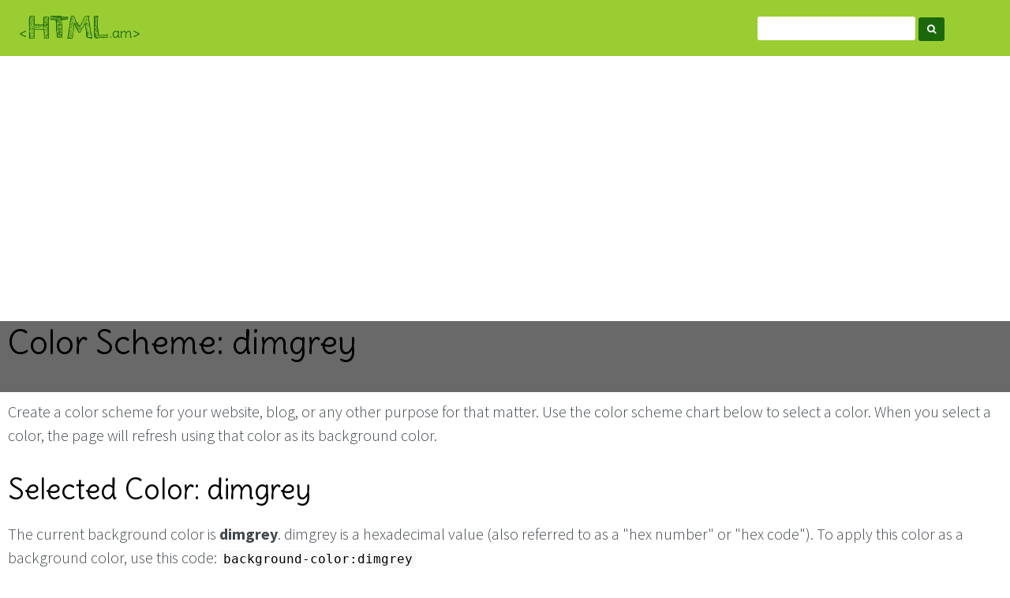

--- FILE ---
content_type: text/html;charset=UTF-8
request_url: https://www.html.am/html-codes/color/color-scheme.cfm?colorname=dimgrey
body_size: 7962
content:

<!DOCTYPE html>
<html lang="en">
	<head>
		<meta charset="utf-8">
        <meta name="viewport" content="width=device-width, initial-scale=1">	

		
		<meta name="keywords" content="color scheme, test, tester, color scheme combinations, schemes, combination, name, color code, colors, colour, colours, hex, hexadecimal, rgb, hex notation, color chart, colour picker, codes, css, font, color, size, scrolling, scroll, heading, bold, italic, style, weightdimgrey">
		<meta name="Description" content="Try this color scheme picker for your website. See which colors match your selected color. Current color: dimgrey Copy/paste the HTML code to your own website.">
		<link rel="canonical" href="https://www.html.am/html-codes/color/color-scheme.cfm?colorname=dimgrey">

		<title>Color Scheme: dimgrey</title>
    
    
    <script src="//ajax.googleapis.com/ajax/libs/jquery/3.1.1/jquery.min.js"></script>
    
    
    <link rel="shortcut icon" href="/images/favicon.ico">
    <link rel="apple-touch-icon" href="/images/apple-touch-icon.png">
    
    <link href="/common/js/Prism/themes/custom.css" rel="stylesheet">
    
    <link href="//fonts.googleapis.com/css?family=Cabin+Sketch:700%7CDelius%7CSource+Sans+Pro:300,300i,400,400i,700" rel="stylesheet">
    
    
    <link href="/common/css/fontawesome.css" rel="stylesheet">
    <link href="/common/css/base.css" rel="stylesheet">
    <link href="/common/css/html.css" rel="stylesheet">


<script>
window.google_analytics_uacct = "UA-269964-15"
</script>



<!-- Global site tag (gtag.js) - Google Analytics -->
<script async src="https://www.googletagmanager.com/gtag/js?id=G-8VZWZEGMH6"></script>
<script>
  window.dataLayer = window.dataLayer || [];
  function gtag(){dataLayer.push(arguments);}
  gtag('js', new Date());

  gtag('config', 'G-8VZWZEGMH6');
</script>


</head>
<body>
    
    
		<header class="site-header">
    
      
      <div class="site-header-base">
        <div id="logo">
            <h1><a href="/"><span>&lt;</span>HTML<span>.am&gt;</span><small></small></a></h1>
        </div>        

        <button id="site-nav-toggler" class="site-nav-toggler" aria-expanded="false" aria-controls="site-nav">
          <span class="sr-only">Toggle navigation</span>
           &#9776;
        </button>
      </div>
      
      
      <nav id="site-nav" class="site-nav">
        <div class="site-search-top">
          
<form action="/search/" id="cse-search-box-bottom" class="site-search">
 <div>
   <input type="hidden" name="cx" value="partner-pub-6331358926293806:2196563862">
   <input type="hidden" name="cof" value="FORID:10">
   <input type="hidden" name="ie" value="ISO-8859-1">
   <input type="text" name="q" size="20" class="site-search-input">
   <button type="submit" name="sa" class="site-search-button"><i class="fa fa-search"></i></button>
 </div>
</form>
        </div>
      </nav>
      
		</header>

    
    <div class="feature-ad">
        
	<div class="ad ad-top">
        <script async src="https://pagead2.googlesyndication.com/pagead/js/adsbygoogle.js"></script>
        <!-- H Responsive Top -->
        <ins class="adsbygoogle"
             style="display:block"
             data-ad-client="ca-pub-6331358926293806"
             data-ad-slot="2658193980"
             data-ad-format="auto"
             data-full-width-responsive="true"></ins>
        <script>
             (adsbygoogle = window.adsbygoogle || []).push({});
        </script>
		
	</div>

    </div>

        <div class="article">	
        <h1>Color Scheme: dimgrey</h1>


<style>
div.outer { padding:10px; }
div.topStrip { position:relative;margin-top:-72px;width:100%;height:90px;background:dimgrey;z-index:1; }
h1 { position:relative;margin-top:30px;margin-left:10px;z-index:100; }
div.palatte table { font-family: Delius, 'Open Sans', Arial, Helvetica, sans-serif;border-spacing: 10px;float:left;background:dimgrey;margin-bottom:10px;}
div.palatte table tr td { padding:5px; }
</style>

<div class="topStrip"></div>

<div class="outer">

<p>Create a color scheme for your website, blog, or any other purpose for that matter. Use the color scheme chart below to select a color. When you select a color, the page will refresh using that color as its background color. </p>
<h2>Selected Color: dimgrey</h2>
<p>The current background color is <b>dimgrey</b>. dimgrey is a hexadecimal value (also referred to as a "hex number" or "hex code"). To apply this color as a background color, use this code: <code>background-color:dimgrey</code></p>

<p>To chose another color scheme combination, select a color from the chart below.</p>


<div class="palatte">
<table> 
<tr> 
<th style="background:whitesmoke">Color Name</th> 
<th style="background:whitesmoke">Hex Code<br /> 
RGB</th>
<th style="background:whitesmoke">Decimal Code<br /> 
RGB</th> 
</tr> 
<tr> 
<td colspan="3" style="background:black;color:white;font-size:12px;font-weight:bold;">Reds</td> 
</tr> 
<tr style="background:indianred;color:white"> 
<td><a style="color: white;" href="/html-codes/color/color-scheme.cfm?colorName=IndianRed">IndianRed</a></td> 
<td><a style="color: white;" href="/html-codes/color/color-scheme.cfm?hexColor=CD5C5C">CD5C5C</a></td> 
<td><a style="color: white;" href="/html-codes/color/color-scheme.cfm?rgbColor=205,92,92">205,92,92</a></td> 
</tr> 
<tr style="background:lightcoral;color:black"> 
<td><a style="color: black;" href="/html-codes/color/color-scheme.cfm?colorName=LightCoral">LightCoral</a></td> 
<td><a style="color: black;" href="/html-codes/color/color-scheme.cfm?hexColor=F08080">F08080</a></td> 
<td><a style="color: black;" href="/html-codes/color/color-scheme.cfm?rgbColor=240,128,128">240,128,128</a></td> 
</tr> 
<tr style="background:salmon;color:black"> 
<td><a style="color: black;" href="/html-codes/color/color-scheme.cfm?colorName=Salmon">Salmon</a></td> 
<td><a style="color: black;" href="/html-codes/color/color-scheme.cfm?hexColor=FA8072">FA8072</a></td> 
<td><a style="color: black;" href="/html-codes/color/color-scheme.cfm?rgbColor=250,128,114">250,128,114</a></td> 
</tr> 
<tr style="background:darksalmon;color:black"> 
<td><a style="color: black;" href="/html-codes/color/color-scheme.cfm?colorName=DarkSalmon">DarkSalmon</a></td> 
<td><a style="color: black;" href="/html-codes/color/color-scheme.cfm?hexColor=E9967A">E9967A</a></td> 
<td><a style="color: black;" href="/html-codes/color/color-scheme.cfm?rgbColor=233,150,122">233,150,122</a></td> 
</tr> 
<tr style="background:lightsalmon;color:black"> 
<td><a style="color: black;" href="/html-codes/color/color-scheme.cfm?colorName=LightSalmon">LightSalmon</a></td> 
<td><a style="color: black;" href="/html-codes/color/color-scheme.cfm?hexColor=FFA07A">FFA07A</a></td> 
<td><a style="color: black;" href="/html-codes/color/color-scheme.cfm?rgbColor=255,160,122">255,160,122</a></td> 
</tr>
<tr style="background:crimson;color:white;color:white"> 
<td><a style="color: white;" href="/html-codes/color/color-scheme.cfm?colorName=Crimson">Crimson</a></td> 
<td><a style="color: white;" href="/html-codes/color/color-scheme.cfm?hexColor=DC143C">DC143C</a></td> 
<td><a style="color: white;" href="/html-codes/color/color-scheme.cfm?rgbColor=220,20,60">220,20,60</a></td> 
</tr> 
<tr style="background:red;color:white"> 
<td><a style="color: white;" href="/html-codes/color/color-scheme.cfm?colorName=Red">Red</a></td> 
<td><a style="color: white;" href="/html-codes/color/color-scheme.cfm?hexColor=FF0000">FF0000</a></td> 
<td><a style="color: white;" href="/html-codes/color/color-scheme.cfm?rgbColor=255,0,0">255,0,0</a></td> 
</tr> 
<tr style="background:fireBrick;color:white"> 
<td><a style="color: white;" href="/html-codes/color/color-scheme.cfm?colorName=FireBrick">FireBrick</a></td> 
<td><a style="color: white;" href="/html-codes/color/color-scheme.cfm?hexColor=B22222">B22222</a></td> 
<td><a style="color: white;" href="/html-codes/color/color-scheme.cfm?rgbColor=178,34,34">178,34,34</a></td> 
</tr>
<tr style="background:darkred;color:white"> 
<td><a style="color: white;" href="/html-codes/color/color-scheme.cfm?colorName=DarkRed">DarkRed</a></td> 
<td><a style="color: white;" href="/html-codes/color/color-scheme.cfm?hexColor=8B0000">8B0000</a></td> 
<td><a style="color: white;" href="/html-codes/color/color-scheme.cfm?rgbColor=139,0,0">139,0,0</a></td> 
</tr> 
<tr> 
<td colspan="3" style="background:black;color:white;font-size:12px;font-weight:bold;">Pinks</td> 
</tr> 
<tr style="background:pink;color:black">
<td><a style="color: black;" href="/html-codes/color/color-scheme.cfm?colorName=Pink">Pink</a></td> 
<td><a style="color: black;" href="/html-codes/color/color-scheme.cfm?hexColor=FFC0CB">FFC0CB</a></td> 
<td><a style="color: black;" href="/html-codes/color/color-scheme.cfm?rgbColor=255,192,203">255,192,203</a></td> 
</tr> 
<tr style="background:lightpink;color:black"> 
<td><a style="color: black;" href="/html-codes/color/color-scheme.cfm?colorName=LightPink">LightPink</a></td> 
<td><a style="color: black;" href="/html-codes/color/color-scheme.cfm?hexColor=FFB6C1">FFB6C1</a></td> 
<td><a style="color: black;" href="/html-codes/color/color-scheme.cfm?rgbColor=255,182,193">255,182,193</a></td> 
</tr> 
<tr style="background:hotpink;color:white"> 
<td><a style="color: white;" href="/html-codes/color/color-scheme.cfm?colorName=HotPink">HotPink</a></td> 
<td><a style="color: white;" href="/html-codes/color/color-scheme.cfm?hexColor=FF69B4">FF69B4</a></td> 
<td><a style="color: white;" href="/html-codes/color/color-scheme.cfm?rgbColor=255,105,180">255,105,180</a></td> 
</tr>
<tr style="background:deeppink;color:white"> 
<td><a style="color: white;" href="/html-codes/color/color-scheme.cfm?colorName=DeepPink">DeepPink</a></td> 
<td><a style="color: white;" href="/html-codes/color/color-scheme.cfm?hexColor=FF1493">FF1493</a></td> 
<td><a style="color: white;" href="/html-codes/color/color-scheme.cfm?rgbColor=255,20,147">255,20,147</a></td> 
</tr> 
<tr style="background:mediumvioletred;color:white"> 
<td><a style="color: white;" href="/html-codes/color/color-scheme.cfm?colorName=MediumVioletRed">MediumVioletRed</a></td> 
<td><a style="color: white;" href="/html-codes/color/color-scheme.cfm?hexColor=C71585">C71585</a></td>
<td><a style="color: white;" href="/html-codes/color/color-scheme.cfm?rgbColor=199,21,133">199,21,133</a></td> 
</tr> 
<tr style="background:palevioletred;color:white"> 
<td><a style="color: white;" href="/html-codes/color/color-scheme.cfm?colorName=PaleVioletRed">PaleVioletRed</a></td> 
<td><a style="color: white;" href="/html-codes/color/color-scheme.cfm?hexColor=DB7093">DB7093</a></td> 
<td><a style="color: white;" href="/html-codes/color/color-scheme.cfm?rgbColor=219,112,147">219,112,147</a></td> 
</tr> 
<tr> 
<td colspan="3" style="background:black;color:white;font-size:12px;font-weight:bold;">Oranges</td> 
</tr> 
<tr style="background:lightsalmon;color:black"> 
<td><a style="color: black;" href="/html-codes/color/color-scheme.cfm?colorName=LightSalmon">LightSalmon</a></td> 
<td><a style="color: black;" href="/html-codes/color/color-scheme.cfm?hexColor=FFA07A">FFA07A</a></td> 
<td><a style="color: black;" href="/html-codes/color/color-scheme.cfm?rgbColor=255,160,122">255,160,122</a></td> 
</tr> 
<tr style="background:coral;color:white"> 
<td><a style="color: white;" href="/html-codes/color/color-scheme.cfm?colorName=Coral">Coral</a></td> 
<td><a style="color: white;" href="/html-codes/color/color-scheme.cfm?hexColor=FF7F50">FF7F50</a></td> 
<td><a style="color: white;" href="/html-codes/color/color-scheme.cfm?rgbColor=255,127,80">255,127,80</a></td> 
</tr> 
<tr style="background:tomato;color:white"> 
<td><a style="color: white;" href="/html-codes/color/color-scheme.cfm?colorName=Tomato">Tomato</a></td> 
<td><a style="color: white;" href="/html-codes/color/color-scheme.cfm?hexColor=FF6347">FF6347</a></td> 
<td><a style="color: white;" href="/html-codes/color/color-scheme.cfm?rgbColor=255,99,71">255,99,71</a></td> 
</tr> 
<tr style="background:orangered;color:white"> 
<td><a style="color: white;" href="/html-codes/color/color-scheme.cfm?colorName=OrangeRed">OrangeRed</a></td> 
<td><a style="color: white;" href="/html-codes/color/color-scheme.cfm?hexColor=FF4500">FF4500</a></td> 
<td><a style="color: white;" href="/html-codes/color/color-scheme.cfm?rgbColor=255,69,0">255,69,0</a></td> 
</tr>
<tr style="background:darkorange;color:white"> 
<td><a style="color: white;" href="/html-codes/color/color-scheme.cfm?colorName=DarkOrange">DarkOrange</a></td> 
<td><a style="color: white;" href="/html-codes/color/color-scheme.cfm?hexColor=FF8C00">FF8C00</a></td> 
<td><a style="color: white;" href="/html-codes/color/color-scheme.cfm?rgbColor=255,140,0">255,140,0</a></td> 
</tr> 
<tr style="background:orange;color:white"> 
<td><a style="color: white;" href="/html-codes/color/color-scheme.cfm?colorName=Orange">Orange</a></td> 
<td><a style="color: white;" href="/html-codes/color/color-scheme.cfm?hexColor=FFA500">FFA500</a></td> 
<td><a style="color: white;" href="/html-codes/color/color-scheme.cfm?rgbColor=255,165,0">255,165,0</a></td> 
</tr> 
<tr> 
<td colspan="3" style="background:black;color:white;font-size:12px;font-weight:bold;">Yellows</td> 
</tr> 
<tr style="background:gold;color:black"> 
<td><a style="color: black;" href="/html-codes/color/color-scheme.cfm?colorName=Gold">Gold</a></td> 
<td><a style="color: black;" href="/html-codes/color/color-scheme.cfm?hexColor=FFD700">FFD700</a></td> 
<td><a style="color: black;" href="/html-codes/color/color-scheme.cfm?rgbColor=255,215,0">255,215,0</a></td> 
</tr>
<tr style="background:yellow;color:black"> 
<td><a style="color: black;" href="/html-codes/color/color-scheme.cfm?colorName=Yellow">Yellow</a></td> 
<td><a style="color: black;" href="/html-codes/color/color-scheme.cfm?hexColor=FFFF00">FFFF00</a></td> 
<td><a style="color: black;" href="/html-codes/color/color-scheme.cfm?rgbColor=255,255,0">255,255,0</a></td> 
</tr> 
<tr style="background:lightyellow;color:black"> 
<td><a style="color: black;" href="/html-codes/color/color-scheme.cfm?colorName=LightYellow">LightYellow</a></td> 
<td><a style="color: black;" href="/html-codes/color/color-scheme.cfm?hexColor=FFFFE0">FFFFE0</a></td> 
<td><a style="color: black;" href="/html-codes/color/color-scheme.cfm?rgbColor=255,255,224">255,255,224</a></td> 
</tr> 
<tr style="background:lemonchiffon;color:black"> 
<td><a style="color: black;" href="/html-codes/color/color-scheme.cfm?colorName=LemonChiffon">LemonChiffon</a></td> 
<td><a style="color: black;" href="/html-codes/color/color-scheme.cfm?hexColor=FFFACD">FFFACD</a></td> 
<td><a style="color: black;" href="/html-codes/color/color-scheme.cfm?rgbColor=255,250,205">255,250,205</a></td> 
</tr>
<tr style="background:lightgoldenrodyellow;color:black"> 
<td><a style="color: black;" href="/html-codes/color/color-scheme.cfm?colorName=LightGoldenrodYellow">LightGoldenrodYellow</a></td> 
<td><a style="color: black;" href="/html-codes/color/color-scheme.cfm?hexColor=FAFAD2">FAFAD2</a></td> 
<td><a style="color: black;" href="/html-codes/color/color-scheme.cfm?rgbColor=250,250,210">250,250,210</a></td> 
</tr> 
<tr style="background:papayawhip;color:black"> 
<td><a style="color: black;" href="/html-codes/color/color-scheme.cfm?colorName=PapayaWhip">PapayaWhip</a></td> 
<td><a style="color: black;" href="/html-codes/color/color-scheme.cfm?hexColor=FFEFD5">FFEFD5</a></td> 
<td><a style="color: black;" href="/html-codes/color/color-scheme.cfm?rgbColor=255,239,213">255,239,213</a></td> 
</tr> 
<tr style="background:moccasin;color:black"> 
<td><a style="color: black;" href="/html-codes/color/color-scheme.cfm?colorName=Moccasin">Moccasin</a></td> 
<td><a style="color: black;" href="/html-codes/color/color-scheme.cfm?hexColor=FFE4B5">FFE4B5</a></td> 
<td><a style="color: black;" href="/html-codes/color/color-scheme.cfm?rgbColor=255,228,181">255,228,181</a></td> 
</tr>
<tr style="background:peachpuff;color:black"> 
<td><a style="color: black;" href="/html-codes/color/color-scheme.cfm?colorName=PeachPuff">PeachPuff</a></td> 
<td><a style="color: black;" href="/html-codes/color/color-scheme.cfm?hexColor=FFDAB9">FFDAB9</a></td> 
<td><a style="color: black;" href="/html-codes/color/color-scheme.cfm?rgbColor=255,218,185">255,218,185</a></td> 
</tr> 
<tr style="background:palegoldenrod;color:black"> 
<td><a style="color: black;" href="/html-codes/color/color-scheme.cfm?colorName=PaleGoldenrod">PaleGoldenrod</a></td> 
<td><a style="color: black;" href="/html-codes/color/color-scheme.cfm?hexColor=EEE8AA">EEE8AA</a></td>
<td><a style="color: black;" href="/html-codes/color/color-scheme.cfm?rgbColor=238,232,170">238,232,170</a></td> 
</tr> 
<tr style="background:khaki;color:black"> 
<td><a style="color: black;" href="/html-codes/color/color-scheme.cfm?colorName=Khaki">Khaki</a></td> 
<td><a style="color: black;" href="/html-codes/color/color-scheme.cfm?hexColor=F0E68C">F0E68C</a></td> 
<td><a style="color: black;" href="/html-codes/color/color-scheme.cfm?rgbColor=240,230,140">240,230,140</a></td> 
</tr>
<tr style="background:darkkhaki;color:white"> 
<td><a style="color: white;" href="/html-codes/color/color-scheme.cfm?colorName=DarkKhaki">DarkKhaki</a></td> 
<td><a style="color: white;" href="/html-codes/color/color-scheme.cfm?hexColor=BDB76B">BDB76B</a></td> 
<td><a style="color: white;" href="/html-codes/color/color-scheme.cfm?rgbColor=189,183,107">189,183,107</a></td> 
</tr> 
<tr> 
<td colspan="3" style="background:black;color:white;font-size:12px;font-weight:bold;">Purples</td> 
</tr> 
<tr style="background:lavender;color:black">
<td><a style="color: black;" href="/html-codes/color/color-scheme.cfm?colorName=Lavender">Lavender</a></td> 
<td><a style="color: black;" href="/html-codes/color/color-scheme.cfm?hexColor=E6E6FA">E6E6FA</a></td> 
<td><a style="color: black;" href="/html-codes/color/color-scheme.cfm?rgbColor=230,230,250">230,230,250</a></td> 
</tr> 
<tr style="background:thistle;color:white"> 
<td><a style="color: white;" href="/html-codes/color/color-scheme.cfm?colorName=Thistle">Thistle</a></td> 
<td><a style="color: white;" href="/html-codes/color/color-scheme.cfm?hexColor=D8BFD8">D8BFD8</a></td> 
<td><a style="color: white;" href="/html-codes/color/color-scheme.cfm?rgbColor=216,191,216">216,191,216</a></td> 
</tr> 
<tr style="background:plum;color:white"> 
<td><a style="color: white;" href="/html-codes/color/color-scheme.cfm?colorName=Plum">Plum</a></td> 
<td><a style="color: white;" href="/html-codes/color/color-scheme.cfm?hexColor=DDA0DD">DDA0DD</a></td> 
<td><a style="color: white;" href="/html-codes/color/color-scheme.cfm?rgbColor=221,160,221">221,160,221</a></td> 
</tr>
<tr style="background:violet;color:white"> 
<td><a style="color: white;" href="/html-codes/color/color-scheme.cfm?colorName=Violet">Violet</a></td> 
<td><a style="color: white;" href="/html-codes/color/color-scheme.cfm?hexColor=EE82EE">EE82EE</a></td> 
<td><a style="color: white;" href="/html-codes/color/color-scheme.cfm?rgbColor=238,130,238">238,130,238</a></td> 
</tr> 
<tr style="background:orchid;color:white"> 
<td><a style="color: white;" href="/html-codes/color/color-scheme.cfm?colorName=Orchid">Orchid</a></td> 
<td><a style="color: white;" href="/html-codes/color/color-scheme.cfm?hexColor=DA70D6">DA70D6</a></td>
<td><a style="color: white;" href="/html-codes/color/color-scheme.cfm?rgbColor=218,112,214">218,112,214</a></td> 
</tr> 
<tr style="background:fuchsia;color:white"> 
<td><a style="color: white;" href="/html-codes/color/color-scheme.cfm?colorName=Fuchsia">Fuchsia</a></td> 
<td><a style="color: white;" href="/html-codes/color/color-scheme.cfm?hexColor=FF00FF">FF00FF</a></td> 
<td><a style="color: white;" href="/html-codes/color/color-scheme.cfm?rgbColor=255,0,255">255,0,255</a></td> 
</tr>
<tr style="background:Magenta;color:white"> 
<td><a style="color: white;" href="/html-codes/color/color-scheme.cfm?colorName=Magenta">Magenta</a></td> 
<td><a style="color: white;" href="/html-codes/color/color-scheme.cfm?hexColor=FF00FF">FF00FF</a></td> 
<td><a style="color: white;" href="/html-codes/color/color-scheme.cfm?rgbColor=255,0,255">255,0,255</a></td> 
</tr> 
<tr style="background:mediumorchid;color:white"> 
<td><a style="color: white;" href="/html-codes/color/color-scheme.cfm?colorName=MediumOrchid">MediumOrchid</a></td> 
<td><a style="color: white;" href="/html-codes/color/color-scheme.cfm?hexColor=BA55D3">BA55D3</a></td> 
<td><a style="color: white;" href="/html-codes/color/color-scheme.cfm?rgbColor=186,85,211">186,85,211</a></td> 
</tr> 
<tr style="background:mediumpurple;color:white"> 
<td><a style="color: white;" href="/html-codes/color/color-scheme.cfm?colorName=MediumPurple">MediumPurple</a></td> 
<td><a style="color: white;" href="/html-codes/color/color-scheme.cfm?hexColor=9370DB">9370DB</a></td> 
<td><a style="color: white;" href="/html-codes/color/color-scheme.cfm?rgbColor=147,112,219">147,112,219</a></td> 
</tr>
<tr style="background:#9966CC;color:white"> 
<td><a style="color: white;" href="/html-codes/color/color-scheme.cfm?colorName=Amethyst">Amethyst</a></td> 
<td><a style="color: white;" href="/html-codes/color/color-scheme.cfm?hexColor=9966CC">9966CC</a></td> 
<td><a style="color: white;" href="/html-codes/color/color-scheme.cfm?rgbColor=153,102,204">153,102,204</a></td> 
</tr> 
<tr style="background:blueviolet;color:white"> 
<td><a style="color: white;" href="/html-codes/color/color-scheme.cfm?colorName=BlueViolet">BlueViolet</a></td> 
<td><a style="color: white;" href="/html-codes/color/color-scheme.cfm?hexColor=8A2BE2">8A2BE2</a></td>
<td><a style="color: white;" href="/html-codes/color/color-scheme.cfm?rgbColor=138,43,226">138,43,226</a></td> 
</tr> 
<tr style="background:darkviolet;color:white"> 
<td><a style="color: white;" href="/html-codes/color/color-scheme.cfm?colorName=DarkViolet">DarkViolet</a></td> 
<td><a style="color: white;" href="/html-codes/color/color-scheme.cfm?hexColor=9400D3">9400D3</a></td> 
<td><a style="color: white;" href="/html-codes/color/color-scheme.cfm?rgbColor=148,0,211">148,0,211</a></td> 
</tr>
<tr style="background:darkorchid;color:white"> 
<td><a style="color: white;" href="/html-codes/color/color-scheme.cfm?colorName=DarkOrchid">DarkOrchid</a></td> 
<td><a style="color: white;" href="/html-codes/color/color-scheme.cfm?hexColor=9932CC">9932CC</a></td> 
<td><a style="color: white;" href="/html-codes/color/color-scheme.cfm?rgbColor=153,50,204">153,50,204</a></td> 
</tr> 
<tr style="background:darkmagenta;color:white"> 
<td><a style="color: white;" href="/html-codes/color/color-scheme.cfm?colorName=DarkMagenta">DarkMagenta</a></td> 
<td><a style="color: white;" href="/html-codes/color/color-scheme.cfm?hexColor=8B008B">8B008B</a></td>
<td><a style="color: white;" href="/html-codes/color/color-scheme.cfm?rgbColor=139,0,139">139,0,139</a></td> 
</tr> 
<tr style="background:purple;color:white"> 
<td><a style="color: white;" href="/html-codes/color/color-scheme.cfm?colorName=Purple">Purple</a></td> 
<td><a style="color: white;" href="/html-codes/color/color-scheme.cfm?hexColor=800080">800080</a></td> 
<td><a style="color: white;" href="/html-codes/color/color-scheme.cfm?rgbColor=128,0,128">128,0,128</a></td> 
</tr>
<tr style="background:indigo;color:white"> 
<td><a style="color: white;" href="/html-codes/color/color-scheme.cfm?colorName=Indigo">Indigo</a></td> 
<td><a style="color: white;" href="/html-codes/color/color-scheme.cfm?hexColor=4B0082">4B0082</a></td> 
<td><a style="color: white;" href="/html-codes/color/color-scheme.cfm?rgbColor=75,0,130">75,0,130</a></td> 
</tr> 
<tr style="background:slateblue;color:white"> 
<td><a style="color: white;" href="/html-codes/color/color-scheme.cfm?colorName=SlateBlue">SlateBlue</a></td> 
<td><a style="color: white;" href="/html-codes/color/color-scheme.cfm?hexColor=6A5ACD">6A5ACD</a></td>
<td><a style="color: white;" href="/html-codes/color/color-scheme.cfm?rgbColor=106,90,205">106,90,205</a></td> 
</tr> 
<tr style="background:darkslateblue;color:white"> 
<td><a style="color: white;" href="/html-codes/color/color-scheme.cfm?colorName=DarkSlateBlue">DarkSlateBlue</a></td> 
<td><a style="color: white;" href="/html-codes/color/color-scheme.cfm?hexColor=483D8B">483D8B</a></td> 
<td><a style="color: white;" href="/html-codes/color/color-scheme.cfm?rgbColor=72,61,139">72,61,139</a></td> 
</tr>
<tr style="background:mediumslateblue;color:white"> 
<td><a style="color: white;" href="/html-codes/color/color-scheme.cfm?colorName=MediumSlateBlue">MediumSlateBlue</a></td> 
<td><a style="color: white;" href="/html-codes/color/color-scheme.cfm?hexColor=7B68EE">7B68EE</a></td> 
<td><a style="color: white;" href="/html-codes/color/color-scheme.cfm?rgbColor=123,104,238">123,104,238</a></td> 
</tr> 
</table> 
</td> 
<td> 
<table> 
<tr>
<th style="background:whitesmoke">Color Name</th> 
<th style="background:whitesmoke">Hex Code<br /> 
RGB</th> 
<th style="background:whitesmoke">Decimal Code<br />
RGB</th> 
</tr> 
<tr> 
<td colspan="3" style="background:black;color:white;font-size:12px;font-weight:bold;">Greens</td> 
</tr> 
<tr style="background:greenyellow;color:black"> 
<td><a style="color: black;" href="/html-codes/color/color-scheme.cfm?colorName=GreenYellow">GreenYellow</a></td> 
<td><a style="color: black;" href="/html-codes/color/color-scheme.cfm?hexColor=ADFF2F">ADFF2F</a></td> 
 
<td><a style="color: black;" href="/html-codes/color/color-scheme.cfm?rgbColor=173,255,47">173,255,47</a></td> 
</tr> 
<tr style="background:chartreuse;color:black"> 
<td><a style="color: black;" href="/html-codes/color/color-scheme.cfm?colorName=Chartreuse">Chartreuse</a></td> 
<td><a style="color: black;" href="/html-codes/color/color-scheme.cfm?hexColor=7FFF00">7FFF00</a></td> 
<td><a style="color: black;" href="/html-codes/color/color-scheme.cfm?rgbColor=127,255,0">127,255,0</a></td> 
</tr> 
 
<tr style="background:lawngreen;color:black"> 
<td><a style="color: black;" href="/html-codes/color/color-scheme.cfm?colorName=LawnGreen">LawnGreen</a></td> 
<td><a style="color: black;" href="/html-codes/color/color-scheme.cfm?hexColor=7CFC00">7CFC00</a></td> 
<td><a style="color: black;" href="/html-codes/color/color-scheme.cfm?rgbColor=124,252,0">124,252,0</a></td> 
</tr> 
<tr style="background:lime;color:black"> 
<td><a style="color: black;" href="/html-codes/color/color-scheme.cfm?colorName=Lime">Lime</a></td> 
<td><a style="color: black;" href="/html-codes/color/color-scheme.cfm?hexColor=00FF00">00FF00</a></td> 
 
<td><a style="color: black;" href="/html-codes/color/color-scheme.cfm?rgbColor=0,255,0">0,255,0</a></td> 
</tr> 
<tr style="background:limegreen;color:black"> 
<td><a style="color: black;" href="/html-codes/color/color-scheme.cfm?colorName=LimeGreen">LimeGreen</a></td> 
<td><a style="color: black;" href="/html-codes/color/color-scheme.cfm?hexColor=32CD32">32CD32</a></td> 
<td><a style="color: black;" href="/html-codes/color/color-scheme.cfm?rgbColor=50,205,50">50,205,50</a></td> 
</tr> 
 
<tr style="background:palegreen;color:black"> 
<td><a style="color: black;" href="/html-codes/color/color-scheme.cfm?colorName=PaleGreen">PaleGreen</a></td> 
<td><a style="color: black;" href="/html-codes/color/color-scheme.cfm?hexColor=98FB98">98FB98</a></td> 
<td><a style="color: black;" href="/html-codes/color/color-scheme.cfm?rgbColor=152,251,152">152,251,152</a></td> 
</tr> 
<tr style="background:lightgreen;color:black"> 
<td><a style="color: black;" href="/html-codes/color/color-scheme.cfm?colorName=LightGreen">LightGreen</a></td> 
<td><a style="color: black;" href="/html-codes/color/color-scheme.cfm?hexColor=90EE90">90EE90</a></td> 
 
<td><a style="color: black;" href="/html-codes/color/color-scheme.cfm?rgbColor=144,238,144">144,238,144</a></td> 
</tr> 
<tr style="background:mediumspringgreen;color:black"> 
<td><a style="color: black;" href="/html-codes/color/color-scheme.cfm?colorName=MediumSpringGreen">MediumSpringGreen</a></td> 
<td><a style="color: black;" href="/html-codes/color/color-scheme.cfm?hexColor=00FA9A">00FA9A</a></td> 
<td><a style="color: black;" href="/html-codes/color/color-scheme.cfm?rgbColor=0,250,154">0,250,154</a></td> 
</tr> 
 
<tr style="background:springgreen;color:black"> 
<td><a style="color: black;" href="/html-codes/color/color-scheme.cfm?colorName=SpringGreen">SpringGreen</a></td> 
<td><a style="color: black;" href="/html-codes/color/color-scheme.cfm?hexColor=00FF7F">00FF7F</a></td> 
<td><a style="color: black;" href="/html-codes/color/color-scheme.cfm?rgbColor=0,255,127">0,255,127</a></td> 
</tr> 
<tr style="background:mediumseagreen;color:white"> 
<td><a style="color: white;" href="/html-codes/color/color-scheme.cfm?colorName=MediumSeaGreen">MediumSeaGreen</a></td> 
<td><a style="color: white;" href="/html-codes/color/color-scheme.cfm?hexColor=3CB371">3CB371</a></td> 
 
<td><a style="color: white;" href="/html-codes/color/color-scheme.cfm?rgbColor=60,179,113">60,179,113</a></td> 
</tr> 
<tr style="background:seagreen;color:white"> 
<td><a style="color: white;" href="/html-codes/color/color-scheme.cfm?colorName=SeaGreen">SeaGreen</a></td> 
<td><a style="color: white;" href="/html-codes/color/color-scheme.cfm?hexColor=2E8B57">2E8B57</a></td> 
<td><a style="color: white;" href="/html-codes/color/color-scheme.cfm?rgbColor=46,139,87">46,139,87</a></td> 
</tr> 
 
<tr style="background:forestgreen;color:white"> 
<td><a style="color: white;" href="/html-codes/color/color-scheme.cfm?colorName=ForestGreen">ForestGreen</a></td> 
<td><a style="color: white;" href="/html-codes/color/color-scheme.cfm?hexColor=228B22">228B22</a></td> 
<td><a style="color: white;" href="/html-codes/color/color-scheme.cfm?rgbColor=34,139,34">34,139,34</a></td> 
</tr> 
<tr style="background:green;color:white"> 
<td><a style="color: white;" href="/html-codes/color/color-scheme.cfm?colorName=Green">Green</a></td> 
<td><a style="color: white;" href="/html-codes/color/color-scheme.cfm?hexColor=008000">008000</a></td> 
 
<td><a style="color: white;" href="/html-codes/color/color-scheme.cfm?rgbColor=0,128,0">0,128,0</a></td> 
</tr> 
<tr style="background:darkgreen;color:white"> 
<td><a style="color: white;" href="/html-codes/color/color-scheme.cfm?colorName=DarkGreen">DarkGreen</a></td> 
<td><a style="color: white;" href="/html-codes/color/color-scheme.cfm?hexColor=006400">006400</a></td> 
<td><a style="color: white;" href="/html-codes/color/color-scheme.cfm?rgbColor=0,100,0">0,100,0</a></td> 
</tr> 
 
<tr style="background:yellowgreen;color:white"> 
<td><a style="color: white;" href="/html-codes/color/color-scheme.cfm?colorName=YellowGreen">YellowGreen</a></td> 
<td><a style="color: white;" href="/html-codes/color/color-scheme.cfm?hexColor=9ACD32">9ACD32</a></td> 
<td><a style="color: white;" href="/html-codes/color/color-scheme.cfm?rgbColor=154,205,50">154,205,50</a></td> 
</tr> 
<tr style="background:olivedrab;color:white"> 
<td><a style="color: white;" href="/html-codes/color/color-scheme.cfm?colorName=OliveDrab">OliveDrab</a></td> 
<td><a style="color: white;" href="/html-codes/color/color-scheme.cfm?hexColor=6B8E23">6B8E23</a></td> 
 
<td><a style="color: white;" href="/html-codes/color/color-scheme.cfm?rgbColor=107,142,35">107,142,35</a></td> 
</tr> 
<tr style="background:olive;color:white"> 
<td><a style="color: white;" href="/html-codes/color/color-scheme.cfm?colorName=Olive">Olive</a></td> 
<td><a style="color: white;" href="/html-codes/color/color-scheme.cfm?hexColor=808000">808000</a></td> 
<td><a style="color: white;" href="/html-codes/color/color-scheme.cfm?rgbColor=128,128,0">128,128,0</a></td> 
</tr> 
 
<tr style="background:darkolivegreen;color:white"> 
<td><a style="color: white;" href="/html-codes/color/color-scheme.cfm?colorName=DarkOliveGreen">DarkOliveGreen</a></td> 
<td><a style="color: white;" href="/html-codes/color/color-scheme.cfm?hexColor=556B2F">556B2F</a></td> 
<td><a style="color: white;" href="/html-codes/color/color-scheme.cfm?rgbColor=85,107,47">85,107,47</a></td> 
</tr> 
<tr style="background:mediumaquamarine;color:black"> 
<td><a style="color: black;" href="/html-codes/color/color-scheme.cfm?colorName=MediumAquamarine">MediumAquamarine</a></td> 
<td><a style="color: black;" href="/html-codes/color/color-scheme.cfm?hexColor=66CDAA">66CDAA</a></td> 
 
<td><a style="color: black;" href="/html-codes/color/color-scheme.cfm?rgbColor=102,205,170">102,205,170</a></td> 
</tr> 
<tr style="background:darkseagreen;color:white"> 
<td><a style="color: white;" href="/html-codes/color/color-scheme.cfm?colorName=DarkSeaGreen">DarkSeaGreen</a></td> 
<td><a style="color: white;" href="/html-codes/color/color-scheme.cfm?hexColor=8FBC8F">8FBC8F</a></td> 
<td><a style="color: white;" href="/html-codes/color/color-scheme.cfm?rgbColor=143,188,143">143,188,143</a></td> 
</tr> 
 
<tr style="background:lightseagreen;color:white"> 
<td><a style="color: white;" href="/html-codes/color/color-scheme.cfm?colorName=LightSeaGreen">LightSeaGreen</a></td> 
<td><a style="color: white;" href="/html-codes/color/color-scheme.cfm?hexColor=20B2AA">20B2AA</a></td> 
<td><a style="color: white;" href="/html-codes/color/color-scheme.cfm?rgbColor=32,178,170">32,178,170</a></td> 
</tr> 
<tr style="background:darkcyan;color:white"> 
<td><a style="color: white;" href="/html-codes/color/color-scheme.cfm?colorName=DarkCyan">DarkCyan</a></td> 
<td><a style="color: white;" href="/html-codes/color/color-scheme.cfm?hexColor=008B8B">008B8B</a></td> 
 
<td><a style="color: white;" href="/html-codes/color/color-scheme.cfm?rgbColor=0,139,139">0,139,139</a></td> 
</tr> 
<tr style="background:teal;color:white"> 
<td><a style="color: white;" href="/html-codes/color/color-scheme.cfm?colorName=Teal">Teal</a></td> 
<td><a style="color: white;" href="/html-codes/color/color-scheme.cfm?hexColor=008080">008080</a></td> 
<td><a style="color: white;" href="/html-codes/color/color-scheme.cfm?rgbColor=0,128,128">0,128,128</a></td> 
</tr> 
 
<tr> 
<td colspan="3" style="background:black;color:white;font-size:12px;font-weight:bold;">Blues/Cyans</td> 
</tr> 
<tr style="background:aqua;color:black"> 
<td><a style="color: black;" href="/html-codes/color/color-scheme.cfm?colorName=Aqua">Aqua</a></td> 
<td><a style="color: black;" href="/html-codes/color/color-scheme.cfm?hexColor=00FFFF">00FFFF</a></td> 
<td><a style="color: black;" href="/html-codes/color/color-scheme.cfm?rgbColor=0,255,255">0,255,255</a></td> 
</tr> 
<tr style="background:cyan;color:black"> 
 
<td><a style="color: black;" href="/html-codes/color/color-scheme.cfm?colorName=Cyan">Cyan</a></td> 
<td><a style="color: black;" href="/html-codes/color/color-scheme.cfm?hexColor=00FFFF">00FFFF</a></td> 
<td><a style="color: black;" href="/html-codes/color/color-scheme.cfm?rgbColor=0,255,255">0,255,255</a></td> 
</tr> 
<tr style="background:lightcyan;color:black"> 
<td><a style="color: black;" href="/html-codes/color/color-scheme.cfm?colorName=LightCyan">LightCyan</a></td> 
<td><a style="color: black;" href="/html-codes/color/color-scheme.cfm?hexColor=E0FFFF">E0FFFF</a></td> 
 
<td><a style="color: black;" href="/html-codes/color/color-scheme.cfm?rgbColor=224,255,255">224,255,255</a></td> 
</tr> 
<tr style="background:paleturquoise;color:black"> 
<td><a style="color: black;" href="/html-codes/color/color-scheme.cfm?colorName=PaleTurquoise">PaleTurquoise</a></td> 
<td><a style="color: black;" href="/html-codes/color/color-scheme.cfm?hexColor=AFEEEE">AFEEEE</a></td> 
<td><a style="color: black;" href="/html-codes/color/color-scheme.cfm?rgbColor=175,238,238">175,238,238</a></td> 
</tr> 
 
<tr style="background:aquamarine;color:black"> 
<td><a style="color: black;" href="/html-codes/color/color-scheme.cfm?colorName=Aquamarine">Aquamarine</a></td> 
<td><a style="color: black;" href="/html-codes/color/color-scheme.cfm?hexColor=7FFFD4">7FFFD4</a></td> 
<td><a style="color: black;" href="/html-codes/color/color-scheme.cfm?rgbColor=127,255,212">127,255,212</a></td> 
</tr> 
<tr style="background:turquoise;color:black"> 
<td><a style="color: black;" href="/html-codes/color/color-scheme.cfm?colorName=Turquoise">Turquoise</a></td> 
<td><a style="color: black;" href="/html-codes/color/color-scheme.cfm?hexColor=40E0D0">40E0D0</a></td> 
 
<td><a style="color: black;" href="/html-codes/color/color-scheme.cfm?rgbColor=64,224,208">64,224,208</a></td> 
</tr> 
<tr style="background:mediumturquoise;color:white"> 
<td><a style="color: white;" href="/html-codes/color/color-scheme.cfm?colorName=MediumTurquoise">MediumTurquoise</a></td> 
<td><a style="color: white;" href="/html-codes/color/color-scheme.cfm?hexColor=48D1CC">48D1CC</a></td> 
<td><a style="color: white;" href="/html-codes/color/color-scheme.cfm?rgbColor=72,209,204">72,209,204</a></td> 
</tr> 
 
<tr style="background:darkturquoise;color:white"> 
<td><a style="color: white;" href="/html-codes/color/color-scheme.cfm?colorName=DarkTurquoise">DarkTurquoise</a></td> 
<td><a style="color: white;" href="/html-codes/color/color-scheme.cfm?hexColor=00CED1">00CED1</a></td> 
<td><a style="color: white;" href="/html-codes/color/color-scheme.cfm?rgbColor=0,206,209">0,206,209</a></td> 
</tr> 
<tr style="background:cadetblue;color:white"> 
<td><a style="color: white;" href="/html-codes/color/color-scheme.cfm?colorName=CadetBlue">CadetBlue</a></td> 
<td><a style="color: white;" href="/html-codes/color/color-scheme.cfm?hexColor=5F9EA0">5F9EA0</a></td> 
 
<td><a style="color: white;" href="/html-codes/color/color-scheme.cfm?rgbColor=95,158,160">95,158,160</a></td> 
</tr> 
<tr style="background:steelblue;color:white"> 
<td><a style="color: white;" href="/html-codes/color/color-scheme.cfm?colorName=SteelBlue">SteelBlue</a></td> 
<td><a style="color: white;" href="/html-codes/color/color-scheme.cfm?hexColor=4682B4">4682B4</a></td> 
<td><a style="color: white;" href="/html-codes/color/color-scheme.cfm?rgbColor=70,130,180">70,130,180</a></td> 
</tr> 
 
<tr style="background:lightsteelblue;color:black"> 
<td><a style="color: black;" href="/html-codes/color/color-scheme.cfm?colorName=LightSteelBlue">LightSteelBlue</a></td> 
<td><a style="color: black;" href="/html-codes/color/color-scheme.cfm?hexColor=B0C4DE">B0C4DE</a></td> 
<td><a style="color: black;" href="/html-codes/color/color-scheme.cfm?rgbColor=176,196,222">176,196,222</a></td> 
</tr> 
<tr style="background:powderblue;color:black"> 
<td><a style="color: black;" href="/html-codes/color/color-scheme.cfm?colorName=PowderBlue">PowderBlue</a></td> 
<td><a style="color: black;" href="/html-codes/color/color-scheme.cfm?hexColor=B0E0E6">B0E0E6</a></td> 
 
<td><a style="color: black;" href="/html-codes/color/color-scheme.cfm?rgbColor=176,224,230">176,224,230</a></td> 
</tr> 
<tr style="background:lightblue;color:black"> 
<td><a style="color: black;" href="/html-codes/color/color-scheme.cfm?colorName=LightBlue">LightBlue</a></td> 
<td><a style="color: black;" href="/html-codes/color/color-scheme.cfm?hexColor=ADD8E6">ADD8E6</a></td> 
<td><a style="color: black;" href="/html-codes/color/color-scheme.cfm?rgbColor=173,216,230">173,216,230</a></td> 
</tr> 
 
<tr style="background:skyblue;color:black"> 
<td><a style="color: black;" href="/html-codes/color/color-scheme.cfm?colorName=SkyBlue">SkyBlue</a></td> 
<td><a style="color: black;" href="/html-codes/color/color-scheme.cfm?hexColor=87CEEB">87CEEB</a></td> 
<td><a style="color: black;" href="/html-codes/color/color-scheme.cfm?rgbColor=135,206,235">135,206,235</a></td> 
</tr> 
<tr style="background:lightskyblue;color:black"> 
<td><a style="color: black;" href="/html-codes/color/color-scheme.cfm?colorName=LightSkyBlue">LightSkyBlue</a></td> 
<td><a style="color: black;" href="/html-codes/color/color-scheme.cfm?hexColor=87CEFA">87CEFA</a></td> 
 
<td><a style="color: black;" href="/html-codes/color/color-scheme.cfm?rgbColor=135,206,250">135,206,250</a></td> 
</tr> 
<tr style="background:deepskyblue;color:white"> 
<td><a style="color: white;" href="/html-codes/color/color-scheme.cfm?colorName=DeepSkyBlue">DeepSkyBlue</a></td> 
<td><a style="color: white;" href="/html-codes/color/color-scheme.cfm?hexColor=00BFFF">00BFFF</a></td> 
<td><a style="color: white;" href="/html-codes/color/color-scheme.cfm?rgbColor=0,191,255">0,191,255</a></td> 
</tr> 
 
<tr style="background:dodgerblue;color:white"> 
<td><a style="color: white;" href="/html-codes/color/color-scheme.cfm?colorName=DodgerBlue">DodgerBlue</a></td> 
<td><a style="color: white;" href="/html-codes/color/color-scheme.cfm?hexColor=1E90FF">1E90FF</a></td> 
<td><a style="color: white;" href="/html-codes/color/color-scheme.cfm?rgbColor=30,144,255">30,144,255</a></td> 
</tr> 
<tr style="background:cornflowerblue;color:white"> 
<td><a style="color: white;" href="/html-codes/color/color-scheme.cfm?colorName=CornflowerBlue">CornflowerBlue</a></td> 
<td><a style="color: white;" href="/html-codes/color/color-scheme.cfm?hexColor=6495ED">6495ED</a></td> 
 
<td><a style="color: white;" href="/html-codes/color/color-scheme.cfm?rgbColor=100,149,237">100,149,237</a></td> 
</tr> 
<tr style="background:mediumslateblue;color:white"> 
<td><a style="color: white;" href="/html-codes/color/color-scheme.cfm?colorName=MediumSlateBlue">MediumSlateBlue</a></td> 
<td><a style="color: white;" href="/html-codes/color/color-scheme.cfm?hexColor=7B68EE">7B68EE</a></td> 
<td><a style="color: white;" href="/html-codes/color/color-scheme.cfm?rgbColor=123,104,238">123,104,238</a></td> 
</tr> 
 
<tr style="background:royalblue;color:white"> 
<td><a style="color: white;" href="/html-codes/color/color-scheme.cfm?colorName=RoyalBlue">RoyalBlue</a></td> 
<td><a style="color: white;" href="/html-codes/color/color-scheme.cfm?hexColor=4169E1">4169E1</a></td> 
<td><a style="color: white;" href="/html-codes/color/color-scheme.cfm?rgbColor=65,105,225">65,105,225</a></td> 
</tr> 
<tr style="background:blue;color:white"> 
<td><a style="color: white;" href="/html-codes/color/color-scheme.cfm?colorName=Blue">Blue</a></td> 
<td><a style="color: white;" href="/html-codes/color/color-scheme.cfm?hexColor=0000FF">0000FF</a></td> 
 
<td><a style="color: white;" href="/html-codes/color/color-scheme.cfm?rgbColor=0,0,255">0,0,255</a></td> 
</tr> 
<tr style="background:mediumblue;color:white"> 
<td><a style="color: white;" href="/html-codes/color/color-scheme.cfm?colorName=MediumBlue">MediumBlue</a></td> 
<td><a style="color: white;" href="/html-codes/color/color-scheme.cfm?hexColor=0000CD">0000CD</a></td> 
<td><a style="color: white;" href="/html-codes/color/color-scheme.cfm?rgbColor=0,0,205">0,0,205</a></td> 
</tr> 
 
<tr style="background:darkblue;color:white"> 
<td><a style="color: white;" href="/html-codes/color/color-scheme.cfm?colorName=DarkBlue">DarkBlue</a></td> 
<td><a style="color: white;" href="/html-codes/color/color-scheme.cfm?hexColor=00008B">00008B</a></td> 
<td><a style="color: white;" href="/html-codes/color/color-scheme.cfm?rgbColor=0,0,139">0,0,139</a></td> 
</tr> 
<tr style="background:navy;color:white"> 
<td><a style="color: white;" href="/html-codes/color/color-scheme.cfm?colorName=Navy">Navy</a></td> 
<td><a style="color: white;" href="/html-codes/color/color-scheme.cfm?hexColor=000080">000080</a></td> 
 
<td><a style="color: white;" href="/html-codes/color/color-scheme.cfm?rgbColor=0,0,128">0,0,128</a></td> 
</tr> 
<tr style="background:midnightblue;color:white"> 
<td><a style="color: white;" href="/html-codes/color/color-scheme.cfm?colorName=MidnightBlue">MidnightBlue</a></td> 
<td><a style="color: white;" href="/html-codes/color/color-scheme.cfm?hexColor=191970">191970</a></td> 
<td><a style="color: white;" href="/html-codes/color/color-scheme.cfm?rgbColor=25,25,112">25,25,112</a></td> 
</tr> 
 
</table> 
</td> 
<td>
<table> 
<tr> 
<th style="background:whitesmoke">Color Name</th> 
<th style="background:whitesmoke">Hex Code<br /> 
RGB</th> 
 
<th style="background:whitesmoke">Decimal Code<br /> 
RGB</th> 
</tr> 
<tr> 
<td colspan="3" style="background:black;color:white;font-size:12px;font-weight:bold;">Browns</td> 
</tr> 
<tr style="background:cornsilk;color:black"> 
<td><a style="color: black;" href="/html-codes/color/color-scheme.cfm?colorName=Cornsilk">Cornsilk</a></td> 
<td><a style="color: black;" href="/html-codes/color/color-scheme.cfm?hexColor=FFF8DC">FFF8DC</a></td> 
<td><a style="color: black;" href="/html-codes/color/color-scheme.cfm?rgbColor=255,248,220">255,248,220</a></td> 
</tr> 
<tr style="background:blanchedalmond;color:black"> 
<td><a style="color: black;" href="/html-codes/color/color-scheme.cfm?colorName=BlanchedAlmond">BlanchedAlmond</a></td> 
<td><a style="color: black;" href="/html-codes/color/color-scheme.cfm?hexColor=FFEBCD">FFEBCD</a></td> 
<td><a style="color: black;" href="/html-codes/color/color-scheme.cfm?rgbColor=255,235,205">255,235,205</a></td> 
 
</tr> 
<tr style="background:bisque;color:black"> 
<td><a style="color: black;" href="/html-codes/color/color-scheme.cfm?colorName=Bisque">Bisque</a></td> 
<td><a style="color: black;" href="/html-codes/color/color-scheme.cfm?hexColor=FFE4C4">FFE4C4</a></td> 
<td><a style="color: black;" href="/html-codes/color/color-scheme.cfm?rgbColor=255,228,196">255,228,196</a></td> 
</tr> 
<tr style="background:navajowhite;color:black"> 
<td><a style="color: black;" href="/html-codes/color/color-scheme.cfm?colorName=NavajoWhite">NavajoWhite</a></td> 
<td><a style="color: black;" href="/html-codes/color/color-scheme.cfm?hexColor=FFDEAD">FFDEAD</a></td> 
 
<td><a style="color: black;" href="/html-codes/color/color-scheme.cfm?rgbColor=255,222,173">255,222,173</a></td> 
</tr> 
<tr style="background:wheat;color:black"> 
<td><a style="color: black;" href="/html-codes/color/color-scheme.cfm?colorName=Wheat">Wheat</a></td> 
<td><a style="color: black;" href="/html-codes/color/color-scheme.cfm?hexColor=F5DEB3">F5DEB3</a></td> 
<td><a style="color: black;" href="/html-codes/color/color-scheme.cfm?rgbColor=245,222,179">245,222,179</a></td> 
</tr> 
 
<tr style="background:burlywood;color:white"> 
<td><a style="color: white;" href="/html-codes/color/color-scheme.cfm?colorName=BurlyWood">BurlyWood</a></td> 
<td><a style="color: white;" href="/html-codes/color/color-scheme.cfm?hexColor=DEB887">DEB887</a></td> 
<td><a style="color: white;" href="/html-codes/color/color-scheme.cfm?rgbColor=222,184,135">222,184,135</a></td> 
</tr> 
<tr style="background:tan;color:white"> 
<td><a style="color: white;" href="/html-codes/color/color-scheme.cfm?colorName=Tan">Tan</a></td> 
<td><a style="color: white;" href="/html-codes/color/color-scheme.cfm?hexColor=D2B48C">D2B48C</a></td> 
 
<td><a style="color: white;" href="/html-codes/color/color-scheme.cfm?rgbColor=210,180,140">210,180,140</a></td> 
</tr> 
<tr style="background:rosybrown;color:white"> 
<td><a style="color: white;" href="/html-codes/color/color-scheme.cfm?colorName=RosyBrown">RosyBrown</a></td> 
<td><a style="color: white;" href="/html-codes/color/color-scheme.cfm?hexColor=BC8F8F">BC8F8F</a></td> 
<td><a style="color: white;" href="/html-codes/color/color-scheme.cfm?rgbColor=188,143,143">188,143,143</a></td> 
</tr> 
 
<tr style="background:sandybrown;color:white"> 
<td><a style="color: white;" href="/html-codes/color/color-scheme.cfm?colorName=SandyBrown">SandyBrown</a></td> 
<td><a style="color: white;" href="/html-codes/color/color-scheme.cfm?hexColor=F4A460">F4A460</a></td> 
<td><a style="color: white;" href="/html-codes/color/color-scheme.cfm?rgbColor=244,164,96">244,164,96</a></td> 
</tr> 
<tr style="background:goldenrod;color:white"> 
<td><a style="color: white;" href="/html-codes/color/color-scheme.cfm?colorName=Goldenrod">Goldenrod</a></td> 
<td><a style="color: white;" href="/html-codes/color/color-scheme.cfm?hexColor=DAA520">DAA520</a></td> 
 
<td><a style="color: white;" href="/html-codes/color/color-scheme.cfm?rgbColor=218,165,32">218,165,32</a></td> 
</tr> 
<tr style="background:darkgoldenrod;color:white"> 
<td><a style="color: white;" href="/html-codes/color/color-scheme.cfm?colorName=DarkGoldenrod">DarkGoldenrod</a></td> 
<td><a style="color: white;" href="/html-codes/color/color-scheme.cfm?hexColor=B8860B">B8860B</a></td> 
<td><a style="color: white;" href="/html-codes/color/color-scheme.cfm?rgbColor=184,134,11">184,134,11</a></td> 
</tr> 
 
<tr style="background:Peru;color:white"> 
<td><a style="color: white;" href="/html-codes/color/color-scheme.cfm?colorName=Peru">Peru</a></td> 
<td><a style="color: white;" href="/html-codes/color/color-scheme.cfm?hexColor=CD853F">CD853F</a></td> 
<td><a style="color: white;" href="/html-codes/color/color-scheme.cfm?rgbColor=205,133,63">205,133,63</a></td> 
</tr> 
<tr style="background:chocolate;color:white"> 
<td><a style="color: white;" href="/html-codes/color/color-scheme.cfm?colorName=Chocolate">Chocolate</a></td> 
<td><a style="color: white;" href="/html-codes/color/color-scheme.cfm?hexColor=D2691E">D2691E</a></td> 
 
<td><a style="color: white;" href="/html-codes/color/color-scheme.cfm?rgbColor=210,105,30">210,105,30</a></td> 
</tr> 
<tr style="background:saddlebrown;color:white"> 
<td><a style="color: white;" href="/html-codes/color/color-scheme.cfm?colorName=SaddleBrown">SaddleBrown</a></td> 
<td><a style="color: white;" href="/html-codes/color/color-scheme.cfm?hexColor=8B4513">8B4513</a></td> 
<td><a style="color: white;" href="/html-codes/color/color-scheme.cfm?rgbColor=139,69,19">139,69,19</a></td> 
</tr> 
 
<tr style="background:sienna;color:white"> 
<td><a style="color: white;" href="/html-codes/color/color-scheme.cfm?colorName=Sienna">Sienna</a></td> 
<td><a style="color: white;" href="/html-codes/color/color-scheme.cfm?hexColor=A0522D">A0522D</a></td> 
<td><a style="color: white;" href="/html-codes/color/color-scheme.cfm?rgbColor=160,82,45">160,82,45</a></td> 
</tr> 
<tr style="background:brown;color:white"> 
<td><a style="color: white;" href="/html-codes/color/color-scheme.cfm?colorName=Brown">Brown</a></td> 
<td><a style="color: white;" href="/html-codes/color/color-scheme.cfm?hexColor=A52A2A">A52A2A</a></td> 
 
<td><a style="color: white;" href="/html-codes/color/color-scheme.cfm?rgbColor=165,42,42">165,42,42</a></td> 
</tr> 
<tr style="background:maroon;color:white"> 
<td><a style="color: white;" href="/html-codes/color/color-scheme.cfm?colorName=Maroon">Maroon</a></td> 
<td><a style="color: white;" href="/html-codes/color/color-scheme.cfm?hexColor=800000">800000</a></td> 
<td><a style="color: white;" href="/html-codes/color/color-scheme.cfm?rgbColor=128,0,0">128,0,0</a></td> 
</tr> 
 
<tr> 
<td colspan="3" style="background:black;color:white;font-size:12px;font-weight:bold;">Whites</td> 
</tr> 
<tr style="background:white;color:black"> 
<td><a style="color: black;" href="/html-codes/color/color-scheme.cfm?colorName=White">White</a></td> 
<td><a style="color: black;" href="/html-codes/color/color-scheme.cfm?hexColor=FFFFFF">FFFFFF</a></td> 
<td><a style="color: black;" href="/html-codes/color/color-scheme.cfm?rgbColor=255,255,255">255,255,255</a></td> 
</tr> 
<tr style="background:snow;color:black"> 
 
<td><a style="color: black;" href="/html-codes/color/color-scheme.cfm?colorName=Snow">Snow</a></td> 
<td><a style="color: black;" href="/html-codes/color/color-scheme.cfm?hexColor=FFFAFA">FFFAFA</a></td> 
<td><a style="color: black;" href="/html-codes/color/color-scheme.cfm?rgbColor=255,250,250">255,250,250</a></td> 
</tr> 
<tr style="background:honeydew;color:black"> 
<td><a style="color: black;" href="/html-codes/color/color-scheme.cfm?colorName=Honeydew">Honeydew</a></td> 
<td><a style="color: black;" href="/html-codes/color/color-scheme.cfm?hexColor=F0FFF0">F0FFF0</a></td> 
 
<td><a style="color: black;" href="/html-codes/color/color-scheme.cfm?rgbColor=240,255,240">240,255,240</a></td> 
</tr> 
<tr style="background:mintcream;color:black"> 
<td><a style="color: black;" href="/html-codes/color/color-scheme.cfm?colorName=MintCream">MintCream</a></td> 
<td><a style="color: black;" href="/html-codes/color/color-scheme.cfm?hexColor=F5FFFA">F5FFFA</a></td> 
<td><a style="color: black;" href="/html-codes/color/color-scheme.cfm?rgbColor=245,255,250">245,255,250</a></td> 
</tr> 
 
<tr style="background:azure;color:black"> 
<td><a style="color: black;" href="/html-codes/color/color-scheme.cfm?colorName=Azure">Azure</a></td> 
<td><a style="color: black;" href="/html-codes/color/color-scheme.cfm?hexColor=F0FFFF">F0FFFF</a></td> 
<td><a style="color: black;" href="/html-codes/color/color-scheme.cfm?rgbColor=240,255,255">240,255,255</a></td> 
</tr> 
<tr style="background:aliceblue;color:black"> 
<td><a style="color: black;" href="/html-codes/color/color-scheme.cfm?colorName=AliceBlue">AliceBlue</a></td> 
<td><a style="color: black;" href="/html-codes/color/color-scheme.cfm?hexColor=F0F8FF">F0F8FF</a></td> 
 
<td><a style="color: black;" href="/html-codes/color/color-scheme.cfm?rgbColor=240,248,255">240,248,255</a></td> 
</tr> 
<tr style="background:ghostwhite;color:black"> 
<td><a style="color: black;" href="/html-codes/color/color-scheme.cfm?colorName=GhostWhite">GhostWhite</a></td> 
<td><a style="color: black;" href="/html-codes/color/color-scheme.cfm?hexColor=F8F8FF">F8F8FF</a></td> 
<td><a style="color: black;" href="/html-codes/color/color-scheme.cfm?rgbColor=248,248,255">248,248,255</a></td> 
</tr> 
 
<tr style="background:whitesmoke;color:black"> 
<td><a style="color: black;" href="/html-codes/color/color-scheme.cfm?colorName=WhiteSmoke">WhiteSmoke</a></td> 
<td><a style="color: black;" href="/html-codes/color/color-scheme.cfm?hexColor=F5F5F5">F5F5F5</a></td> 
<td><a style="color: black;" href="/html-codes/color/color-scheme.cfm?rgbColor=245,245,245">245,245,245</a></td> 
</tr> 
<tr style="background:seashell;color:black"> 
<td><a style="color: black;" href="/html-codes/color/color-scheme.cfm?colorName=Seashell">Seashell</a></td> 
<td><a style="color: black;" href="/html-codes/color/color-scheme.cfm?hexColor=FFF5EE">FFF5EE</a></td> 
 
<td><a style="color: black;" href="/html-codes/color/color-scheme.cfm?rgbColor=255,245,238">255,245,238</a></td> 
</tr> 
<tr style="background:beige;color:black"> 
<td><a style="color: black;" href="/html-codes/color/color-scheme.cfm?colorName=Beige">Beige</a></td> 
<td><a style="color: black;" href="/html-codes/color/color-scheme.cfm?hexColor=F5F5DC">F5F5DC</a></td> 
<td><a style="color: black;" href="/html-codes/color/color-scheme.cfm?rgbColor=245,245,220">245,245,220</a></td> 
</tr> 
 
<tr style="background:oldlace;color:black"> 
<td><a style="color: black;" href="/html-codes/color/color-scheme.cfm?colorName=OldLace">OldLace</a></td> 
<td><a style="color: black;" href="/html-codes/color/color-scheme.cfm?hexColor=FDF5E6">FDF5E6</a></td> 
<td><a style="color: black;" href="/html-codes/color/color-scheme.cfm?rgbColor=253,245,230">253,245,230</a></td> 
</tr> 
<tr style="background:floralwhite;color:black"> 
<td><a style="color: black;" href="/html-codes/color/color-scheme.cfm?colorName=FloralWhite">FloralWhite</a></td> 
<td><a style="color: black;" href="/html-codes/color/color-scheme.cfm?hexColor=FFFAF0">FFFAF0</a></td> 
 
<td><a style="color: black;" href="/html-codes/color/color-scheme.cfm?rgbColor=255,250,240">255,250,240</a></td> 
</tr> 
<tr style="background:ivory;color:black"> 
<td><a style="color: black;" href="/html-codes/color/color-scheme.cfm?colorName=Ivory">Ivory</a></td> 
<td><a style="color: black;" href="/html-codes/color/color-scheme.cfm?hexColor=FFFFF0">FFFFF0</a></td> 
<td><a style="color: black;" href="/html-codes/color/color-scheme.cfm?rgbColor=255,255,240">255,255,240</a></td> 
</tr> 
 
<tr style="background:antiquewhite;color:black"> 
<td><a style="color: black;" href="/html-codes/color/color-scheme.cfm?colorName=AntiqueWhite">AntiqueWhite</a></td> 
<td><a style="color: black;" href="/html-codes/color/color-scheme.cfm?hexColor=FAEBD7">FAEBD7</a></td> 
<td><a style="color: black;" href="/html-codes/color/color-scheme.cfm?rgbColor=250,235,215">250,235,215</a></td> 
</tr> 
<tr style="background:linen;color:black"> 
<td><a style="color: black;" href="/html-codes/color/color-scheme.cfm?colorName=Linen">Linen</a></td> 
<td><a style="color: black;" href="/html-codes/color/color-scheme.cfm?hexColor=FAF0E6">FAF0E6</a></td> 
 
<td><a style="color: black;" href="/html-codes/color/color-scheme.cfm?rgbColor=250,240,230">250,240,230</a></td> 
</tr> 
<tr style="background:lavenderblush;color:black"> 
<td><a style="color: black;" href="/html-codes/color/color-scheme.cfm?colorName=LavenderBlush">LavenderBlush</a></td> 
<td><a style="color: black;" href="/html-codes/color/color-scheme.cfm?hexColor=FFF0F5">FFF0F5</a></td> 
<td><a style="color: black;" href="/html-codes/color/color-scheme.cfm?rgbColor=255,240,245">255,240,245</a></td> 
</tr> 
 
<tr style="background:mistyrose;color:black"> 
<td><a style="color: black;" href="/html-codes/color/color-scheme.cfm?colorName=MistyRose">MistyRose</a></td> 
<td><a style="color: black;" href="/html-codes/color/color-scheme.cfm?hexColor=FFE4E1">FFE4E1</a></td> 
<td><a style="color: black;" href="/html-codes/color/color-scheme.cfm?rgbColor=255,228,225">255,228,225</a></td> 
</tr> 
<tr> 
<td colspan="3" style="background:black;color:white;font-size:12px;font-weight:bold;">Greys</td> 
</tr> 
<tr style="background:gainsboro;color:black"> 
 
<td><a style="color: black;" href="/html-codes/color/color-scheme.cfm?colorName=Gainsboro">Gainsboro</a></td> 
<td><a style="color: black;" href="/html-codes/color/color-scheme.cfm?hexColor=DCDCDC">DCDCDC</a></td> 
<td><a style="color: black;" href="/html-codes/color/color-scheme.cfm?rgbColor=220,220,220">220,220,220</a></td> 
</tr> 
<tr style="background:whitesmoke;color:black"> 
<td><a style="color: black;" href="/html-codes/color/color-scheme.cfm?colorName=LightGrey">LightGrey</a></td> 
<td><a style="color: black;" href="/html-codes/color/color-scheme.cfm?hexColor=D3D3D3">D3D3D3</a></td> 
 
<td><a style="color: black;" href="/html-codes/color/color-scheme.cfm?rgbColor=211,211,211">211,211,211</a></td> 
</tr> 
<tr style="background:silver;color:black"> 
<td><a style="color: black;" href="/html-codes/color/color-scheme.cfm?colorName=Silver">Silver</a></td> 
<td><a style="color: black;" href="/html-codes/color/color-scheme.cfm?hexColor=C0C0C0">C0C0C0</a></td> 
<td><a style="color: black;" href="/html-codes/color/color-scheme.cfm?rgbColor=192,192,192">192,192,192</a></td> 
</tr> 
 
<tr style="background:darkgray;color:black"> 
<td><a style="color: black;" href="/html-codes/color/color-scheme.cfm?colorName=DarkGray">DarkGray</a></td> 
<td><a style="color: black;" href="/html-codes/color/color-scheme.cfm?hexColor=A9A9A9">A9A9A9</a></td> 
<td><a style="color: black;" href="/html-codes/color/color-scheme.cfm?rgbColor=169,169,169">169,169,169</a></td> 
</tr> 
<tr style="background:gray;color:black"> 
<td><a style="color: black;" href="/html-codes/color/color-scheme.cfm?colorName=Gray">Gray</a></td> 
<td><a style="color: black;" href="/html-codes/color/color-scheme.cfm?hexColor=808080">808080</a></td> 
 
<td><a style="color: black;" href="/html-codes/color/color-scheme.cfm?rgbColor=128,128,128">128,128,128</a></td> 
</tr> 
<tr style="background:dimgray;color:white"> 
<td><a style="color: white;" href="/html-codes/color/color-scheme.cfm?colorName=DimGray">DimGray</a></td> 
<td><a style="color: white;" href="/html-codes/color/color-scheme.cfm?hexColor=696969">696969</a></td> 
<td><a style="color: white;" href="/html-codes/color/color-scheme.cfm?rgbColor=105,105,105">105,105,105</a></td> 
</tr> 
 
<tr style="background:lightslategray;color:white"> 
<td><a style="color: white;" href="/html-codes/color/color-scheme.cfm?colorName=LightSlateGray">LightSlateGray</a></td> 
<td><a style="color: white;" href="/html-codes/color/color-scheme.cfm?hexColor=778899">778899</a></td> 
<td><a style="color: white;" href="/html-codes/color/color-scheme.cfm?rgbColor=119,136,153">119,136,153</a></td> 
</tr> 
<tr style="background:slategray;color:white"> 
<td><a style="color: white;" href="/html-codes/color/color-scheme.cfm?colorName=SlateGray">SlateGray</a></td> 
<td><a style="color: white;" href="/html-codes/color/color-scheme.cfm?hexColor=708090">708090</a></td> 
 
<td><a style="color: white;" href="/html-codes/color/color-scheme.cfm?rgbColor=112,128,144">112,128,144</a></td> 
</tr> 
<tr style="background:darkslategray;color:white"> 
<td><a style="color: white;" href="/html-codes/color/color-scheme.cfm?colorName=DarkSlateGray">DarkSlateGray</a></td> 
<td><a style="color: white;" href="/html-codes/color/color-scheme.cfm?hexColor=2F4F4F">2F4F4F</a></td> 
<td><a style="color: white;" href="/html-codes/color/color-scheme.cfm?rgbColor=47,79,79">47,79,79</a></td> 
</tr> 
 
<tr style="background:black;color:white"> 
<td><a style="color: white;" href="/html-codes/color/color-scheme.cfm?colorName=Black">Black</a></td> 
<td><a style="color: white;" href="/html-codes/color/color-scheme.cfm?hexColor=000000">000000</a></td> 
<td><a style="color: white;" href="/html-codes/color/color-scheme.cfm?rgbColor=0,0,0">0,0,0</a></td> 
</tr> 
</table> 
</div>

</div>

</div>
<div class="clr"></div>
<div class="feature-ad">

	<div class="ad ad-bottom">
        <script async src="https://pagead2.googlesyndication.com/pagead/js/adsbygoogle.js"></script>
        <!-- H Responsive, Bottom -->
        <ins class="adsbygoogle"
             style="display:block"
             data-ad-client="ca-pub-6331358926293806"
             data-ad-slot="1660984696"
             data-ad-format="auto"
             data-full-width-responsive="true"></ins>
        <script>
             (adsbygoogle = window.adsbygoogle || []).push({});
        </script>
	</div>

</div>

<footer>
    <p class="about"><a href="/"><i class="fa fa-home"></i> Home</a> | <a href="/privacy_policy.cfm">Privacy Policy</a>
    <p>&#169; Copyright 2010 - 2026 HTML.am &nbsp;</p>
</footer>
<script defer src="https://static.cloudflareinsights.com/beacon.min.js/vcd15cbe7772f49c399c6a5babf22c1241717689176015" integrity="sha512-ZpsOmlRQV6y907TI0dKBHq9Md29nnaEIPlkf84rnaERnq6zvWvPUqr2ft8M1aS28oN72PdrCzSjY4U6VaAw1EQ==" data-cf-beacon='{"version":"2024.11.0","token":"699048627e364e81b4b0d951dfcc0d1c","r":1,"server_timing":{"name":{"cfCacheStatus":true,"cfEdge":true,"cfExtPri":true,"cfL4":true,"cfOrigin":true,"cfSpeedBrain":true},"location_startswith":null}}' crossorigin="anonymous"></script>


--- FILE ---
content_type: text/html; charset=utf-8
request_url: https://www.google.com/recaptcha/api2/aframe
body_size: 267
content:
<!DOCTYPE HTML><html><head><meta http-equiv="content-type" content="text/html; charset=UTF-8"></head><body><script nonce="dMRg5KLtHoSoUxyTCZSc8Q">/** Anti-fraud and anti-abuse applications only. See google.com/recaptcha */ try{var clients={'sodar':'https://pagead2.googlesyndication.com/pagead/sodar?'};window.addEventListener("message",function(a){try{if(a.source===window.parent){var b=JSON.parse(a.data);var c=clients[b['id']];if(c){var d=document.createElement('img');d.src=c+b['params']+'&rc='+(localStorage.getItem("rc::a")?sessionStorage.getItem("rc::b"):"");window.document.body.appendChild(d);sessionStorage.setItem("rc::e",parseInt(sessionStorage.getItem("rc::e")||0)+1);localStorage.setItem("rc::h",'1768845299744');}}}catch(b){}});window.parent.postMessage("_grecaptcha_ready", "*");}catch(b){}</script></body></html>

--- FILE ---
content_type: text/css
request_url: https://www.html.am/common/css/base.css
body_size: 2744
content:
html{box-sizing:border-box}*,:after,:before{box-sizing:inherit}body{font-family:"Source Sans Pro","Open Sans","Helvetica Neue",Helvetica,Arial,sans-serif;font-size:20px;font-weight:300;line-height:1.5;padding-bottom:35px;color:#41484d;background-color:#fff;margin:0}h1,h2,h3,h4,h5,h6{color:#000;font-family:Delius,"Open Sans","Helvetica Neue",Helvetica,Arial,sans-serif;font-weight:400;line-height:1.2;margin-top:30px;margin-bottom:20px}h1.page-title{margin-top:0}a{border-bottom:1px solid transparent}a:link,a:link>code{color:#47ae32;text-decoration:none}a:visited,a:visited>code{color:#8ad27c}a:hover{color:#f90;border-bottom-color:orange;border-radius:0}h2>a:hover,h3>a:hover{border-bottom-color:transparent}a:hover>code{background:0 0;color:#f60}a:active,a:active>code,h2>a:active,h3>a:active{background-color:orange;color:#fff;text-decoration:none;text-shadow:none}h1 a:link,h1 a:link>code,h1 a:visited,h1 a:visited>code,h2 a:link,h2 a:link>code,h2 a:visited,h2 a:visited>code,h3 a:link,h3 a:link>code,h3 a:visited,h3 a:visited>code,h4 a:link,h4 a:link>code,h4 a:visited,h4 a:visited>code,h5 a:link,h5 a:link>code,h5 a:visited,h5 a:visited>code,h6 a:link,h6 a:link>code,h6 a:visited,h6 a:visited>code{color:#000;background-color:transparent}h1 a:hover,h1 a:hover>code,h2 a:hover,h2 a:hover>code,h3 a:hover,h3 a:hover>code,h4 a:hover,h4 a:hover>code,h5 a:hover,h5 a:hover>code,h6 a:hover,h6 a:hover>code{color:#f60}img{display:block;max-width:100%}strong{font-weight:bolder}pre{font-family:Monaco,Consolas,monospace;font-size:16px;line-height:1.5;height:auto;background:#2a2827;color:#f7f7f7;padding:20px;-moz-tab-size:2;-o-tab-size:2;tab-size:2;-webkit-hyphens:none;-moz-hyphens:none;-ms-hyphens:none;hyphens:none;overflow:auto}:not(pre)>code{font-family:Monaco,Consolas,monospace;background-color:#f9f9f9;font-size:.8em;padding:2px 4px;border-radius:4px;color:#000;text-shadow:0 1px #fff}:not(pre)>code:hover{text-shadow:none}.info p>code,.tip p>code{background-color:#fffdfa}h1 code,h2 code,h3 code,h4 code,h5 code,h6 code{background-color:#fff}.css-data-type:before,code.tag:before{content:"<"}.css-data-type:after,code.tag:after{content:">"}:not(kbd)>samp,:not(samp)>kbd{color:currentColor;background-color:transparent;box-shadow:none;font-size:.8em}button,input,select,textarea{font-family:inherit;font-size:inherit;line-height:inherit}.clr{clear:both;padding:0;margin:0;width:100%;font-size:0;line-height:0}.w-100{width:100%}.sr-only{position:absolute;width:1px;height:1px;padding:0;margin:-1px;overflow:hidden;clip:rect(0,0,0,0);border:0}dl,ol,ul{margin-top:0;margin-bottom:32px}article dd,article li{margin-bottom:8px}dl p,ol p,ul p{margin-bottom:8px}dd{margin-left:40px}dd,dt{line-height:1.6}p{margin:0 0 32px}.h1,h1{font-size:42px}.h2,h2{font-size:36px}.h3,h3{font-size:30px}.h4,h4{font-size:24px}.h5,h5{font-size:18px}.h6,h6{font-size:14px}.lead{font-size:24px;font-weight:400;line-height:1.5;margin-bottom:32px;padding-bottom:15px;border-bottom:3px solid #f5f5f5}.lead,.lead code{color:#777}@media (min-width:992px){.lead{font-size:28px}}.img-responsive{margin:10px 0 32px 0}.site-nav{display:none}.site-header{display:-webkit-box;display:-ms-flexbox;display:flex;-webkit-box-pack:justify;-ms-flex-pack:justify;justify-content:space-between;padding:0 1em;background:#9acd32;min-height:71px}.site-header-base{display:-webkit-box;display:-ms-flexbox;display:flex;-webkit-box-pack:justify;-ms-flex-pack:justify;justify-content:space-between}.site-logo{-ms-flex-item-align:center;align-self:center;min-width:100px;padding:0 13px 0 0}.site-nav{display:-webkit-box;display:-ms-flexbox;display:flex}.site-search-top{display:-webkit-box;display:-ms-flexbox;display:flex;-webkit-box-align:center;-ms-flex-align:center;align-items:center;width:300px;margin-left:1em}.site-nav-toggler{color:#fff;background:0 0;border:0;font-size:36px;font-weight:300}.site-nav-toggler:focus,.site-nav-toggler:hover{outline:0;background-color:#fff;color:#1b680c;cursor:pointer}.navbar-inverse .navbar-toggle:focus,.navbar-inverse .navbar-toggle:hover{background-color:#333}@media (min-width:992px){.site-nav-toggler{display:none}}.site-nav-toggler .icon-bar{display:block;width:22px;height:2px;border-radius:1px;background-color:#fff}@media screen and (max-width:991px){.site-nav{display:none;z-index:10;background:#9acd32}.site-header,.site-nav{-webkit-box-orient:vertical;-webkit-box-direction:normal;-ms-flex-direction:column;flex-direction:column;-ms-flex-line-pack:stretch;align-content:stretch}.site-logo{-ms-flex-item-align:start;align-self:flex-start;margin:1em 0 .5em 0}.site-search-top{padding:1em;width:100%}}.main{display:-webkit-box;display:-ms-flexbox;display:flex}.main>.sidebar{-webkit-box-flex:0;-ms-flex-positive:0;flex-grow:0;-ms-flex-negative:0;flex-shrink:0;-webkit-box-ordinal-group:2;-ms-flex-order:1;order:1;padding:30px 20px;width:300px;background:#fff}.main>.content{-webkit-box-flex:1;-ms-flex:1;flex:1;-webkit-box-ordinal-group:3;-ms-flex-order:2;order:2;padding:30px 40px 30px 10px;width:auto;background:#fff;min-width:0}.main>.ads{-webkit-box-flex:0;-ms-flex-positive:0;flex-grow:0;-ms-flex-negative:0;flex-shrink:0;-webkit-box-ordinal-group:4;-ms-flex-order:3;order:3;padding:30px 20px;width:340px;background:#fff}@media screen and (max-width:1331px){.main>.ads{display:none}}@media screen and (max-width:991px){.main{-webkit-box-orient:vertical;-webkit-box-direction:normal;-ms-flex-direction:column;flex-direction:column}.main>.sidebar{width:auto;-webkit-box-ordinal-group:3;-ms-flex-order:2;order:2;padding:20px}.main>.content{-webkit-box-ordinal-group:2;-ms-flex-order:1;order:1;padding:20px}}@supports not (display:grid){.ad-bottom,.ad-top{max-width:320px}@media screen and (max-width:991px){.ad-bottom,.ad-top{max-width:100%}}@media screen and (min-width:992px){.ad-bottom,.ad-top{max-width:calc(100vw - 430px - 20px)}}}@supports (display:grid){.main{display:grid;grid-template-columns:300px 1fr 340px}.main>.sidebar{grid-column:1}.main>.content{grid-column:2}.main>.ads{grid-column:3}@media screen and (max-width:1331px){.main{grid-template-columns:300px 1fr}}@media screen and (max-width:991px){.main{grid-template-columns:1fr}.main>.sidebar{grid-column:1;grid-row:2;width:auto}.main>.content{grid-column:1;grid-row:1}.main>.ads{display:none}}}.sidebar{font-size:16px;line-height:1.4;font-weight:300}.sidebar ul{padding:0;margin:0;list-style:none}.sidebar h3{font-size:18px;line-height:.7em}.sidebar nav ul:first-child>li:first-child>h3{margin-top:0}.sidebar a,.sidebar a>code{color:#41484d;text-shadow:none}.sidebar h3,.sidebar h3 a,.sidebar h3 a:visited,.sidebar h4,.sidebar h4 a,.sidebar h4 a:visited{color:#41484d}.sidebar li>h3,.sidebar li>h4,.sidebar ul li>a{padding:2px 10px 2px 20px}.sidebar h3>a,.sidebar ul li>a{display:block;border:1px solid transparent}.sidebar li>a:hover,.sidebar li>h3:hover{color:#fff;background:#9acd32;text-shadow:none;text-decoration:none}.sidebar li>h3>a:hover{color:#fff}.sidebar .heading-only:hover{background:0 0;color:#41484d}.sidebar li>h3:active,.sidebar ul li>a:active{outline-width:0;color:#246f15;background:#fff}.sidebar li>h3>a:active{color:#246f15}.sidebar li>h3>a:focus,.sidebar ul li>a:focus{outline:1px solid #9acd32}.sidebar ul li .selected a{border-color:#9acd32}.sidebar code{background:0 0;padding:0}@media (max-width:991px){.sidebar{border-top:1px solid #47ae32}.sidebar,.sidebar h3,.sidebar h4{font-size:1.1em}}footer{text-align:center;font-size:18px}footer a:link,footer a:visited{color:#000}footer a:hover{color:orange}.site-search-input{min-width:200px;color:#41484d;font-size:14px}.site-search-input::-webkit-input-placeholder{font-size:12px;color:#ccc}.site-search-input::-moz-placeholder{font-size:12px;color:#ccc}.site-search-input:-ms-input-placeholder{font-size:12px;color:#ccc}.site-search-input::placeholder{font-size:12px;color:#ccc}.site-search-input:focus{outline:0;border:1px solid gray;box-shadow:0 0 5px gray}.site-search-button{background:#1b680c;color:#fff;font-size:12px}.site-search-button:hover{cursor:pointer;background:orange}.site-search-button,.site-search-input{font-family:"Source Sans Pro","Open Sans","Helvetica Neue",Helvetica,Arial,sans-serif;border:1px solid transparent;border-radius:3px;margin:0;padding:5px 10px;height:30px}.searchbox-bottom{background:#f1f7e9;text-align:center;padding:48px 0;margin:35px 0}table{font-size:18px}.table-fixed{table-layout:fixed}.table,.tabular{width:100%;border-collapse:collapse;text-align:left}.table td,.table th,.tabular td,.tabular th{padding:8px;border:1px solid #ccc;vertical-align:text-top}.table .table,.tabular .tabular{font-size:16px}.tabular th{background:#eee;color:currentColor;font-weight:400}.charset-ref{font-size:14px}.charset-ref tr>td:first-child{font-size:2em;text-align:center}.charset-ref tr td .btn{float:right}.table-striped>tbody>tr:nth-of-type(odd){background-color:#f9f9f9}.css-selectors{font-size:16px}.css-selectors td:nth-of-type(1){width:32%;font-size:18px}.css-selectors td:nth-of-type(2){width:30%}.css-selectors td:nth-of-type(3){width:33%}.css-selectors td:nth-of-type(4){width:5%}.ad-top{margin:0 0 20px 0}.ad-bottom{margin:20px 0 0 0}.ad-left{margin:20px 0}.ad-right{margin:0 auto}.bannerAd{margin-bottom:20px}@media screen and (max-width:575px){.ad,.ad-bottom{max-width:330px}}@media screen and (max-width:991px){.ad-bottom,.ad-top{max-width:900px}}.info,.tip{position:relative;padding:30px 20px 20px 60px;background:#f1f7e9;border-radius:3px;margin-bottom:5px;min-height:100px;font-size:18px;color:#1b680c}.info h1,.info h2,.info h3,.info h4,.info h5,.info h6,.tip h1,.tip h2,.tip h3,.tip h4,.tip h5,.tip h6{color:currentColor}.info h2:first-child,.info h3:first-child,.info h4:first-child,.tip h2:first-child,.tip h3:first-child,.tip h4:first-child{margin-top:0}.info:before,.tip:before{font-family:FontAwesome;font-style:normal;font-weight:400;text-decoration:inherit;color:#47ae32;font-size:56px;position:absolute;top:15px;left:0}.tip:before{content:"\f0eb";padding-left:15px}.info:before{content:"\f129";padding-left:20px}div.color-chart{display:-webkit-box;display:-ms-flexbox;display:flex;-webkit-box-pack:justify;-ms-flex-pack:justify;justify-content:space-between;overflow-x:auto}div.color-chart .set{padding:0;-webkit-box-flex:1;-ms-flex:1;flex:1}div.color-chart .color{padding:5px 0;font-size:11px;text-align:center;border-bottom:1px solid #000}div.color-chart .color:hover{opacity:.5}.color-chart a:link>code,.color-chart a:link>div.color>code,.color-chart a:visited>code,.color-chart a:visited>div.color>code{background-color:rgba(255,255,255,.6);color:#000;text-shadow:none;padding:2px;border-radius:3px}.color-chart-wrapper{display:-webkit-box;display:-ms-flexbox;display:flex;-webkit-box-orient:horizontal;-webkit-box-direction:normal;-ms-flex-direction:row;flex-direction:row}.color-chart-wrapper>table.color-chart,.color-chart-wrapper>table.color-chart td,.color-chart-wrapper>table.color-chart th{width:33.33333%}.color-chart-wrapper>table.color-chart:nth-child(1),.color-chart-wrapper>table.color-chart:nth-child(2){margin-right:1px}table.color-chart{font-size:11px;text-align:center;border-collapse:collapse;margin-bottom:20px}table.color-chart th{background-color:#f5f5f5;color:#000}table.color-chart td,table.color-chart th{padding:5px 0;border-bottom:1px solid #000}@media screen and (max-width:625px){.color-chart-wrapper{-webkit-box-orient:vertical;-webkit-box-direction:normal;-ms-flex-direction:column;flex-direction:column}.color-chart-wrapper>table.color-chart{width:100%;margin:0}}@media print{.ad,.bannerAd,.main>.sidebar,.pager,.searchbox-bottom,.site-header,.site-header-base,.site-logo,.site-nav,.site-search-bottom,.site-search-top,footer .about{display:none}.main{grid-template-columns:1fr}.main>.content{grid-column:1;grid-row:1}:after{font-size:.7em}}